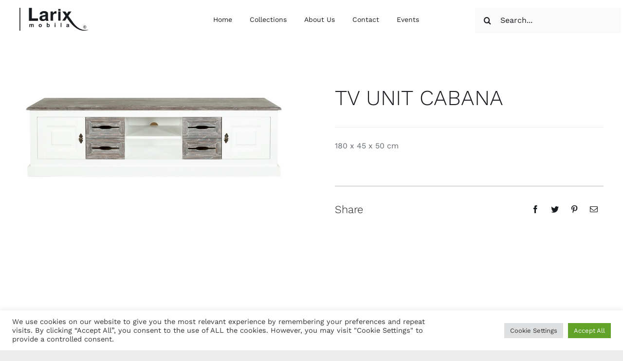

--- FILE ---
content_type: text/html; charset=UTF-8
request_url: https://www.larixmobila.ro/wp-admin/admin-ajax.php
body_size: 111
content:
<input type="hidden" id="fusion-form-nonce-2777" name="fusion-form-nonce-2777" value="1a557a4b1a" />